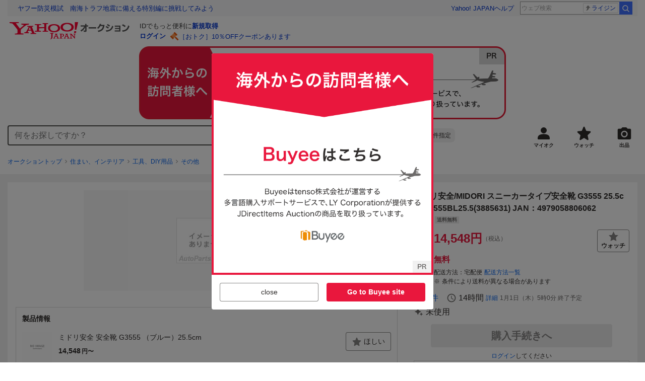

--- FILE ---
content_type: text/javascript
request_url: https://auction-assets.c.yimg.jp/webfe/1.498.2/_next/static/chunks/3728.js
body_size: 1888
content:
"use strict";(self.webpackChunk_N_E=self.webpackChunk_N_E||[]).push([[3728],{39249:function(n,t,e){e.d(t,{Z:function(){return C}});var i=e(85893),r=e(72253),u=e(14932),o=e(22626),c=e(41686),f=e(10507);e(72352);var a=c.ZP.div.withConfig({componentId:"sc-268360b8-0"})(["",""],function(n){return n.$size===f.n.responsive?(0,c.iv)(["margin:"," ",";@media (min-width:","){margin:"," 0;}"],function(n){return n.theme.space[3]},function(n){return n.theme.space[4]},function(n){return n.theme.breakpoint.threshold.medium},function(n){return n.theme.space[3]}):n.$size===f.n.medium?(0,c.iv)(["margin:"," ",";"],function(n){return n.theme.space[3]},function(n){return n.theme.space[0]}):(0,c.iv)(["margin:"," ",";"],function(n){return n.theme.space[3]},function(n){return n.theme.space[4]})}),s=function(n){var t=n.size,e=void 0===t?f.n.default:t,c=n.text,s=n.url,l=n.clData;return(0,i.jsx)(a,{$size:e,children:(0,i.jsx)(o.Message,{variant:"error",titleText:(0,i.jsx)("p",{children:"重要なお知らせ"}),size:e,children:(0,i.jsxs)("p",{children:[c,"（",(0,i.jsx)("a",(0,u._)((0,r._)({href:s,target:"_blank",rel:"noopener noreferrer"},l),{children:"詳細"})),"）"]})})})},l=e(56012),E=e(28608),d=e(99837),h=e(94120),C=function(){var n=(0,d.x)().importantNotice,t=(0,E.Z)().isSmartphone,e=(0,l.OR)({vmodule:"alert",link:"alinfo",position:1});return n?(0,i.jsx)("div",{id:h.b.emergencyNotice.id,children:(0,i.jsx)(s,{text:n.title,url:n.link,clData:e,size:t?f.n.default:f.n.medium})}):null}},44169:function(n,t,e){e.d(t,{H:function(){return c},X:function(){return o}});var i=e(67294),r=e(28608),u=e(46377),o=function(n){var t=(0,r.Z)().featuredToggle,e=(0,i.useMemo)(function(){return t.filter(function(t){return t===n}).length>0},[n,t]),u=(0,i.useCallback)(function(n){return e?n():null},[e]),o=(0,i.useCallback)(function(n){return e?null:n()},[e]),c=(0,i.useCallback)(function(n){if(e)return n()},[e]),f=(0,i.useCallback)(function(n){if(!e)return n()},[e]);return{isEnable:e,renderFeatureOn:u,renderFeatureOff:o,invokeFeatureOn:c,invokeFeatureOff:f}},c=function(n,t){var e=t.experimentId,r=t.bucketId,c=o(n).isEnable,f=(0,u.C)(function(n){return n.linkage.miffy.miffyInfo}),a=(0,i.useMemo)(function(){return c||!!(f[null!=e?e:""]&&f[null!=e?e:""]===r)},[r,f,e,c]),s=(0,i.useCallback)(function(n){return a?n():null},[a]),l=(0,i.useCallback)(function(n){return a?null:n()},[a]),E=(0,i.useCallback)(function(n){if(a)return n()},[a]),d=(0,i.useCallback)(function(n){if(!a)return n()},[a]);return{isEnable:a,renderFeatureOn:s,hideFeatureOn:l,invokeFeatureOn:E,skipFeatureOn:d}}},55553:function(n,t,e){e.d(t,{K:function(){return r}});var i=e(46377),r=function(){var n=(0,i.C)(function(n){return n.alert.notificationSetting.isFetching}),t=(0,i.C)(function(n){return n.alert.notificationSetting.isUpdating}),e=(0,i.C)(function(n){return n.alert.notificationSetting.bidOutCheckoff});return{isFetchingNotificationSetting:n,isUpdatingNotificationSetting:t,lineOutbid:(0,i.C)(function(n){var t;return null===(t=n.alert.notificationSetting.line)||void 0===t?void 0:t.outbid}),pushOutbid:(0,i.C)(function(n){var t;return null===(t=n.alert.notificationSetting.push)||void 0===t?void 0:t.outbid}),bidOutCheckoff:e,isBidOutCheckoffLoading:(0,i.C)(function(n){return n.alert.notificationSetting.isBidOutCheckoffLoading}),isBidOutCheckoffError:(0,i.C)(function(n){return n.alert.notificationSetting.isBidOutCheckoffError}),notificationSettingError:(0,i.C)(function(n){return n.alert.notificationSetting.updateError}),crumb:(0,i.C)(function(n){return n.alert.notificationSetting.crumb})}}},29213:function(n,t,e){e.d(t,{U:function(){return r}});var i=e(46377),r=function(){return{isIdLineLinkage:(0,i.C)(function(n){return n.linkage.linefriendship.isIdLineLinkage}),isAucLineFriend:(0,i.C)(function(n){return n.linkage.linefriendship.isAucLineFriend}),isFetchingLineFriendship:(0,i.C)(function(n){return n.linkage.linefriendship.isFetching}),isUpdatingLineFriendship:(0,i.C)(function(n){return n.linkage.linefriendship.isUpdating}),lineFriendshipError:(0,i.C)(function(n){return n.linkage.linefriendship.updateError}),crumb:(0,i.C)(function(n){return n.linkage.linefriendship.crumb})}}},474:function(n,t,e){e.d(t,{Xh:function(){return a},p6:function(){return s},tM:function(){return l}});var i=e(67294),r=e(28608),u=e(44169),o=e(46377),c=e(54011),f=e(19899),a=function(){var n=(0,o.C)(function(n){return n.linkage.miffy.miffyInfo}),t=(0,u.H)(f.P.lane2,{experimentId:c.U.REACT_LANE2,bucketId:c.n.ON}).isEnable,e=(0,o.C)(function(n){return n.linkage.miffy.miffyInfo[c.U.AUC_RECOMMEND_STOP]}),i=(0,o.C)(function(n){return n.linkage.miffy.miffyInfo[c.U.STOP_INDEX_FLEA]});return{miffyInfo:n,isLane2Release:t,isRecommendStopped:e===c.n.RECOMMEND_STOP,isFleamarketFilterStopped:i===c.n.OFF}},s=function(){var n=(0,r.Z)().isSmartphone,t=(0,o.C)(function(n){return n.linkage.miffy.miffyInfo}),e=n?t[c.U.SP_CHEAPER_LABEL]:t[c.U.PC_CHEAPER_LABEL];return(0,i.useMemo)(function(){return{isTargetT1:e===c.n.CHEAPER_LABEL_T1,isTargetT2:e===c.n.CHEAPER_LABEL_T2}},[e])},l=function(){var n=(0,o.C)(function(n){return n.linkage.miffy.miffyInfo})[c.U.OUTBID_NOTICE];return(0,i.useMemo)(function(){return{isOn:n===c.n.OUTBID_NOTICE_ON}},[n])}},99837:function(n,t,e){e.d(t,{b:function(){return u},x:function(){return r}});var i=e(46377),r=function(){return{importantNotice:(0,i.C)(function(n){return n.notice.important})}},u=function(){return{personalNotice:(0,i.C)(function(n){return n.notice.personal}),isFetching:(0,i.C)(function(n){var t;return null===(t=n.notice.personal)||void 0===t?void 0:t.isFetching})}}},58439:function(n,t,e){e.d(t,{Jt:function(){return d},Sx:function(){return C},kK:function(){return h},nf:function(){return E}});var i,r,u=e(11010),o=e(75766),c=e(72253),f=e(47702),a=e(97582),s=e(72126),l=e(62094),E=(0,l.PK)((i=(0,u._)(function(n,t){return(0,a.Jh)(this,function(n){switch(n.label){case 0:return[4,t.dispatch((0,s.P8)({}))];case 1:return n.sent(),[2]}})}),function(n,t){return i.apply(this,arguments)})),d=(0,l.PK)((r=(0,u._)(function(n,t){var e,i,r,u;return(0,a.Jh)(this,function(a){switch(a.label){case 0:return e=n.onError,i=n.onSuccess,r=n.crumb,u=(0,f._)(n,["onError","onSuccess","crumb"]),[4,t.dispatch((0,s.J7)({headers:(0,o._)({},"x-csrf-token",r),onError:e,setNotificationSettingsRequest:(0,c._)({},u)})).unwrap()];case 1:return a.sent(),null==i||i(),[2]}})}),function(n,t){return r.apply(this,arguments)})),h=Object.freeze(s.Vr),C=Object.freeze(s.hz)},72679:function(n,t,e){e.d(t,{P:function(){return d},s:function(){return h}});var i,r,u=e(11010),o=e(75766),c=e(72253),f=e(14932),a=e(47702),s=e(97582),l=e(67819),E=e(62094),d=(0,E.PK)((i=(0,u._)(function(n,t){return(0,s.Jh)(this,function(n){switch(n.label){case 0:return[4,t.dispatch((0,l.ZG)({}))];case 1:return n.sent(),[2]}})}),function(n,t){return i.apply(this,arguments)})),h=(0,E.PK)((r=(0,u._)(function(n,t){var e,i,r,u;return(0,s.Jh)(this,function(s){switch(s.label){case 0:return e=n.onError,i=n.crumb,r=n.onSuccess,u=(0,a._)(n,["onError","crumb","onSuccess"]),[4,t.dispatch((0,l.Gt)((0,f._)((0,c._)({headers:(0,o._)({},"x-csrf-token",i)},u),{onError:e}))).unwrap()];case 1:return s.sent(),[4,null==r?void 0:r()];case 2:return s.sent(),[2]}})}),function(n,t){return r.apply(this,arguments)}))},2322:function(n,t,e){e.d(t,{r:function(){return i}});var i={CPA_RECOMMEND:"CPA_RECOMMEND",WEB_ITEM_RECOMMEND:"WEB_ITEM_RECOMMEND",WEB_BID_DONE_RECOMMEND:"WEB_BID_DONE_RECOMMEND",WEB_REBID_RECOMMEND:"WEB_REBID_RECOMMEND",MYTOP_RECOMMEND:"MYTOP_RECOMMEND",MYBID_RECOMMEND:"MYBID_RECOMMEND",MYWATCH_RECOMMEND:"MYWATCH_RECOMMEND",MYWON_RECOMMEND:"MYWON_RECOMMEND"}},9030:function(n,t,e){e.d(t,{n:function(){return i}});var i={LINEFRIENDHSHIP_ERROR:"0001",OPTIN_ERROR:"0002",LINEFRIENDHSHIP_MAX_LIMIT_ERROR:"0003"}},75991:function(n,t,e){e.d(t,{p:function(){return r}});var i=e(29204),r=function(n){return n.status===i.WE.InternalServerError&&""===n.code}}}]);

--- FILE ---
content_type: text/javascript
request_url: https://auction-assets.c.yimg.jp/webfe/1.498.2/_next/static/chunks/7252.js
body_size: 6829
content:
"use strict";(self.webpackChunk_N_E=self.webpackChunk_N_E||[]).push([[7252],{30403:function(n,e,t){t.d(e,{Z:function(){return w}});var r=t(85893),o=t(72253),i=t(14932),c=t(22626);t(67294);var u=t(41686),a=t(21214);t(72352);var s=u.ZP.div.withConfig({componentId:"sc-f4d18a29-0"})(["",""],function(n){return"default"===n.$size?(0,u.iv)(["margin:"," ",";"],function(n){return n.theme.space[3]},function(n){return n.theme.space[4]}):"medium"===n.$size?(0,u.iv)(["margin:"," 0;"],function(n){return n.theme.space[3]}):"responsive"===n.$size&&(0,u.iv)(["margin:"," ",";@media (min-width:","){margin:"," 0;}"],function(n){return n.theme.space[3]},function(n){return n.theme.space[4]},function(n){return n.theme.breakpoint.threshold.medium},function(n){return n.theme.space[3]})}),l=function(n){var e=n.size,t=void 0===e?"default":e,u=n.currentUrl,l=n.clData;return(0,r.jsx)(s,{$size:t,children:(0,r.jsx)(c.Message,{variant:"alert",titleText:(0,r.jsx)("p",{children:"登録メールアドレスを確認してください。"}),size:t,children:(0,r.jsxs)("p",{children:["出品時や落札時、質問、評価、取引ナビへの投稿などがあった場合、通知を受け取るために登録メールアドレスの確認が必要です。（",(0,r.jsx)("a",(0,i._)((0,o._)({href:(0,a.Faj)(u),target:"_blank",rel:"nofollow noopener noreferrer"},l),{children:"確認する"})),"）"]})})})},p=u.ZP.div.withConfig({componentId:"sc-ffc9913d-0"})(["",""],function(n){return"default"===n.$size?(0,u.iv)(["margin:"," ",";"],function(n){return n.theme.space[3]},function(n){return n.theme.space[4]}):"medium"===n.$size?(0,u.iv)(["margin:"," 0;"],function(n){return n.theme.space[3]}):"responsive"===n.$size&&(0,u.iv)(["margin:"," ",";@media (min-width:","){margin:"," 0;}"],function(n){return n.theme.space[3]},function(n){return n.theme.space[4]},function(n){return n.theme.breakpoint.threshold.medium},function(n){return n.theme.space[3]})}),h=function(n){var e=n.size,t=void 0===e?"default":e,u=n.clData;return(0,r.jsx)(p,{$size:t,children:(0,r.jsx)(c.Message,{variant:"alert",titleText:(0,r.jsx)("p",{children:"Yahoo!オークションより出品制限のお知らせ"}),size:t,children:(0,r.jsxs)("p",{children:["お客様のYahoo! JAPAN IDは、Yahoo! JAPAN利用規約に照らし、Yahoo!オークションの出品制限措置を実施しました。（",(0,r.jsx)("a",(0,i._)((0,o._)({href:a.lTH,target:"_blank",rel:"nofollow noopener noreferrer"},u),{children:"詳細"})),"）"]})})})},f=u.ZP.div.withConfig({componentId:"sc-1d585b71-0"})(["",""],function(n){return"default"===n.$size?(0,u.iv)(["margin:"," ",";"],function(n){return n.theme.space[3]},function(n){return n.theme.space[4]}):"medium"===n.$size?(0,u.iv)(["margin:"," 0;"],function(n){return n.theme.space[3]}):"responsive"===n.$size&&(0,u.iv)(["margin:"," ",";@media (min-width:","){margin:"," 0;}"],function(n){return n.theme.space[3]},function(n){return n.theme.space[4]},function(n){return n.theme.breakpoint.threshold.medium},function(n){return n.theme.space[3]})}),d=function(n){var e=n.size,t=void 0===e?"default":e,u=n.clData;return(0,r.jsx)(f,{$size:t,children:(0,r.jsx)(c.Message,{variant:"alert",titleText:(0,r.jsx)("p",{children:"Yahoo!オークションより利用停止のお知らせ"}),size:t,children:(0,r.jsxs)("p",{children:["お客様のYahoo! JAPAN IDは、Yahoo! JAPAN利用規約に照らし、Yahoo!オークションのご利用の停止措置を実施しました。（",(0,r.jsx)("a",(0,i._)((0,o._)({href:a.lTH,target:"_blank",rel:"nofollow noopener noreferrer"},u),{children:"詳細"})),"）"]})})})},m=u.ZP.div.withConfig({componentId:"sc-ab939821-0"})(["",""],function(n){return"default"===n.$size?(0,u.iv)(["margin:"," ",";"],function(n){return n.theme.space[3]},function(n){return n.theme.space[4]}):"medium"===n.$size?(0,u.iv)(["margin:"," 0;"],function(n){return n.theme.space[3]}):"responsive"===n.$size&&(0,u.iv)(["margin:"," ",";@media (min-width:","){margin:"," 0;}"],function(n){return n.theme.space[3]},function(n){return n.theme.space[4]},function(n){return n.theme.breakpoint.threshold.medium},function(n){return n.theme.space[3]})}),g=function(n){var e=n.size,t=void 0===e?"default":e,u=n.clData;return(0,r.jsx)(m,{$size:t,children:(0,r.jsx)(c.Message,{variant:"alert",titleText:(0,r.jsx)("p",{children:"Yahoo!メールアドレスを設定してください。"}),size:t,children:(0,r.jsxs)("p",{children:["出品時や落札時、質問、評価、取引ナビへの投稿などがあった場合、通知を受け取るためにYahoo!メールアドレスの設定が必要です。（",(0,r.jsx)("a",(0,i._)((0,o._)({href:a.jwT,target:"_blank",rel:"nofollow noopener noreferrer"},u),{children:"設定する"})),"）"]})})})},y=t(56012),v=t(28608),P=t(51766),k=t(59850),x=t(94120),w=function(){var n=(0,v.Z)().currentUrl,e=(0,P.s)().commonUserSelf,t=(0,y.OR)({vmodule:"alert",link:"alym",position:1}),o=(0,y.OR)({vmodule:"alert",link:"alem",position:1}),i=(0,y.OR)({vmodule:"alert",link:"alstp",position:1}),c=(0,y.OR)({vmodule:"alert",link:"alssp",position:1});if(!e)return null;var u=e.emailStatus,a=e.isAuctionStopped,s=e.exhibit;return(0,r.jsxs)("div",{id:x.b.alert.id,children:[(u===k.Gm.noMail||u===k.Gm.invalidYm)&&(0,r.jsx)(g,{size:"responsive",clData:t}),u===k.Gm.invalidEm&&(0,r.jsx)(l,{currentUrl:n,size:"responsive",clData:o}),a&&(0,r.jsx)(d,{size:"responsive",clData:i}),(null==s?void 0:s.isStopped)&&(0,r.jsx)(h,{size:"responsive",clData:c})]})}},44135:function(n,e,t){t.d(e,{G:function(){return s}});var r=t(72253),o=t(14932),i=t(67294),c=t(46377),u=t(85925),a=t(98423),s=function(){var n=(0,c.C)(u.R_),e=(0,c.T)(),t=(0,i.useCallback)(function(n){e((0,a.Tt)(n))},[e]),s=(0,i.useMemo)(function(){return n.flatMap(function(n){return"UNAVAILABLE"!==n.state&&void 0!==n.discountedPrice&&null!==n.discountedPrice?(0,o._)((0,r._)({},n),{discountedPrice:n.discountedPrice}):[]})},[n]),l=(0,c.C)(function(n){return n.coupon.itempageCouponsLoadingType}),p=(0,c.C)(function(n){return n.coupon.appliedCouponId}),h=(0,c.C)(function(n){return n.coupon.entryCoupons}),f=(0,c.C)(function(n){return n.coupon.coupons}),d=(0,c.C)(function(n){return p?(0,u.vQ)(n,p):void 0}),m=(0,c.C)(function(n){return n.coupon.isSearchCouponsFetching}),g=(0,c.C)(function(n){return n.coupon.searchCoupons});return{validItempageCoupons:s,itempageCouponsLoadingType:l,appliedCouponId:p,entryCoupons:h,coupons:f,appliedCoupon:d,isSearchCouponsFetching:m,listingCoupons:(0,i.useMemo)(function(){return(null==g?void 0:g.promotions)?g.promotions.reduce(function(n,e){return n[e.auctionId]={discountAmount:e.discountAmount,discountType:e.discountType},n},{}):{}},[g]),fetchStoreCampaignCoupon:t,fetchSearchCoupons:(0,i.useCallback)(function(n){e((0,a.gA)(n))},[e]),fetchCoupons:(0,i.useCallback)(function(){e((0,a.vU)())},[e])}}},24800:function(n,e,t){t.d(e,{T:function(){return i}});var r=t(91309),o=t(67294),i=function(){var n=(0,r._)((0,o.useState)(!0),2),e=n[0],t=n[1];return(0,o.useEffect)(function(){e&&(window.requestIdleCallback?window.requestIdleCallback(function(){t(!1)}):t(!1))},[e]),e}},98423:function(n,e,t){t.d(e,{FB:function(){return x},KW:function(){return k},Tt:function(){return w},gA:function(){return S},j$:function(){return j},n6:function(){return P},vU:function(){return b}});var r,o,i,c,u,a,s,l=t(11010),p=t(75766),h=t(47702),f=t(97582),d=t(85925),m=t(91489),g=t(1756),y=t(84053),v=t(62094),P=(0,v.PK)((r=(0,l._)(function(n,e){var t,r,o,i,c,u,a;return(0,f.Jh)(this,function(s){switch(s.label){case 0:if(i=(o=e.getState()).item.detail.item,c=o.userSelf.itempage,!(null==i?void 0:i.seller)||!c)return e.dispatch((0,l._)(function(){return(0,f.Jh)(this,function(n){return[2,e.rejectWithValue(null)]})})),[2];return a={sellerAucUserId:i.seller.aucUserId,endTime:i.endTime,categoryIds:i.category.path.map(function(n){return Number(n.id)}),isEasyPayment:!!(null==i?void 0:null===(t=i.payment)||void 0===t?void 0:t.easyPayment),isShoppingItem:!!(null==i?void 0:null===(r=i.aucShoppingItemInfo)||void 0===r?void 0:r.isShoppingCartEnabled),price:i.taxinPrice?i.taxinPrice:i.price,initPriceNoTax:i.initPrice,buyNowPrice:null!==(u=i.taxinBidorbuy)&&void 0!==u?u:i.bidorbuy,buyNowPriceNoTax:i.bidorbuy},[4,e.dispatch((0,d.sh)({params:a,onError:null==n?void 0:n.onError}))];case 1:return s.sent(),[2]}})}),function(n,e){return r.apply(this,arguments)})),k=(0,v.PK)((o=(0,l._)(function(n,e){var t,r,o;return(0,f.Jh)(this,function(i){switch(i.label){case 0:return t=n.onError,r=(0,h._)(n,["onError"]),o=e.getState().coupon.crumb,[4,e.dispatch((0,d.U$)({addCouponBodyRequest:r,headers:(0,p._)({},"x-csrf-token",null!=o?o:""),onError:t}))];case 1:return i.sent(),[2]}})}),function(n,e){return o.apply(this,arguments)})),x=(0,v.PK)((i=(0,l._)(function(n,e){var t,r,o,i;return(0,f.Jh)(this,function(c){switch(c.label){case 0:return t=n.onError,r=n.couponId,o=(0,h._)(n,["onError","couponId"]),i=e.getState().coupon.crumb,[4,e.dispatch((0,d.$d)({couponId:r,entryCampaignBodyRequest:o,headers:(0,p._)({},"x-csrf-token",null!=i?i:""),onError:t}))];case 1:return c.sent(),[2]}})}),function(n,e){return i.apply(this,arguments)})),w=(0,v.PK)((c=(0,l._)(function(n,e){var t,r;return(0,f.Jh)(this,function(o){switch(o.label){case 0:return t=n.onError,r=n.eid,[4,e.dispatch((0,d.oD)({eid:r,onError:t}))];case 1:return o.sent(),[2]}})}),function(n,e){return c.apply(this,arguments)})),j=(0,v.PK)((u=(0,l._)(function(n,e){var t,r,o,i,c;return(0,f.Jh)(this,function(u){switch(u.label){case 0:return t=n.lastWonUnixTime,[4,(0,g.hZ)({params:{scope:y.WHT.campaign}})];case 1:return r=u.sent().headers,[4,(0,m.es)({headers:(0,p._)({},"x-csrf-token",null!==(o=null==r?void 0:r["x-csrf-token"])&&void 0!==o?o:""),entryActiveCampaignBodyRequest:{type:y.MOS.new_buyer,lastWonUnixTime:t}})];case 2:if(!((i=u.sent()).isSuccess&&i.data.campaigns.filter(function(n){return n.isJustEntered}).length>0))return[3,4];return c=i.data.campaigns.flatMap(function(n){return n.campaignEntryIds}),[4,e.dispatch((0,d.Ff)({campaignEntryIds:c}))];case 3:u.sent(),u.label=4;case 4:return e.dispatch(P()),[2]}})}),function(n,e){return u.apply(this,arguments)})),S=(0,v.PK)((a=(0,l._)(function(n,e){var t,r;return(0,f.Jh)(this,function(o){switch(o.label){case 0:return t=n.onError,r=(0,h._)(n,["onError"]),[4,e.dispatch((0,d.z$)({getItemSearchPromotionsBodyRequest:r,onError:t}))];case 1:return o.sent(),[2]}})}),function(n,e){return a.apply(this,arguments)})),b=(0,v.PK)((s=(0,l._)(function(n,e){return(0,f.Jh)(this,function(t){switch(t.label){case 0:return[4,e.dispatch((0,d.M3)({onError:null==n?void 0:n.onError}))];case 1:return t.sent(),[2]}})}),function(n,e){return s.apply(this,arguments)}))},18330:function(n,e,t){t.d(e,{KW:function(){return f},B1:function(){return s},v0:function(){return c},kG:function(){return h},ce:function(){return u},FF:function(){return d},um:function(){return a},$j:function(){return p},E1:function(){return l},pV:function(){return m}});var r=t(88539),o=JSON.parse('{"f":[{"sentence":"・取引の状況等により、LINEヤフー株式会社が不正行為※の可能性があるとみなした場合（過去の取引も含む）、特典の付与を行わないことや、付与後において特典のご利用を制限することがあります。なお、本件に関するお問い合わせなどにはお答えいたしかねますのであらかじめご了承ください。","links":[]},{"sentence":"※不正行為とは、直接または間接的に、景品・特典の獲得やその換金を目的とした取引及びその準備行為などを指しますが、この限りではありません。","links":[]},{"sentence":"・Yahoo!オークションガイドラインを含むLINEヤフー共通利用規約の趣旨に違反したもしくは違反するおそれがあると当社が判断した場合（過去の取引も含む）、サービスの全部または一部の利用をお断りしたり、クーポンの利用を制限したりするといった措置を講じることがあります。","links":[{"url":"https://auctions.yahoo.co.jp/special/html/guidelines.html","urlString":"Yahoo!オークションガイドライン"},{"url":"https://www.lycorp.co.jp/ja/company/terms/","urlString":"LINEヤフー共通利用規約"}]},{"sentence":"・他のクーポンとの併用はできません。","links":[]},{"sentence":"・クーポンを適用せずに決済した場合、後からクーポンは利用できません。","links":[]},{"sentence":"・購入完了後にキャンセルになった場合、有効期限前であれば5分程度でクーポンが返還され、有効期限内に再度クーポンをご利用いただけます。","links":[]},{"sentence":"※2回使えるクーポンなどの場合、利用可能回数が残っていればキャンセル前でも再度ご利用いただけます。","links":[]},{"sentence":"・Yahoo!かんたん決済の支払い手続き画面または一部のYahoo!オークションストアの購入手続き画面でクーポンを適用せずに決済した場合、後からクーポンは利用できません。","links":[]},{"sentence":"・割引は落札・購入金額に対しての適用となりますので、送料は割引対象外です。Yahoo!オークションストアの定額商品は、購入手続きで選択された商品オプションの金額も適用となります。ただし、Yahoo!オークションストアの購入手続きの「ストアからの確認事項」で選択された「有料ギフト包装」の金額は適用外となります。","links":[]},{"sentence":"・PayPayポイント（期間限定）を付与するキャンペーンと併用した場合、PayPayポイント（期間限定）付与対象は、落札金額（一部のYahoo!オークションストアの定額商品の場合は購入金額と商品オプションを合わせた金額）からクーポンの割引額を差し引いた金額となります。","links":[]},{"sentence":"・Yahoo!かんたん決済または一部のYahoo!オークションストアの購入手続き画面にて利用できます。","links":[]},{"sentence":"・Yahoo!かんたん決済の支払い期限が過ぎると、クーポンも利用できません。","links":[]},{"sentence":"・2個以上で出品されている商品の場合、合計金額がクーポンを適用できる金額を満たしていればご利用いただけます。","links":[]},{"sentence":"・オークション形式の商品の場合、クーポンの有効期間外に終了したオークションを繰り上げ落札した場合、クーポンは利用できません。","links":[]},{"sentence":"・「まとめて取引」では、決済を一つにまとめて一回で行うことができます。複数のクーポンを適用することはできません。","links":[{"url":"https://support.yahoo-net.jp/PccAuctions/s/article/H000013071","urlString":"まとめて取引"}]},{"sentence":"・「まとめて取引」を行う場合は、まとめる商品のいずれかがクーポンの適用条件を満たしている必要があります。また、クーポンの適用条件を満たす商品の商品金額の合計がクーポンを適用できる金額を満たしていればご利用いただけます。ただし、割引はクーポンの適用条件を満たしている商品の商品金額の合計に対してのみ適用されます。","links":[{"url":"https://support.yahoo-net.jp/PccAuctions/s/article/H000013071","urlString":"まとめて取引"}]},{"sentence":"・複数回利用できるクーポンをお持ちの場合でも「まとめて取引」でまとめた商品においてはクーポンは1回しか適用できません。","links":[{"url":"https://support.yahoo-net.jp/PccAuctions/s/article/H000013071","urlString":"まとめて取引"}]},{"sentence":"・Yahoo!オークションストアの商品は「まとめて取引」に対応しておりません。一部のYahoo!オークションストアの購入手続き画面では「まとめて購入手続き」が利用でき、「まとめて購入手続き」では、購入手続きする商品の決済をまとめて一回で行うことができます。複数のクーポンを適用することはできません。","links":[{"url":"https://support.yahoo-net.jp/PccAuctions/s/article/H000013071","urlString":"まとめて取引"}]},{"sentence":"・「まとめて購入手続き」を行う場合は、まとめる商品のいずれかがクーポンの適用条件を満たしている必要があります。また、クーポンの適用条件を満たす商品の商品金額の合計がクーポンを適用できる金額を満たしていればご利用いただけます。ただし、割引はクーポンの適用条件を満たしている商品の商品金額の合計に対してのみ適用されます。","links":[]},{"sentence":"・「まとめて購入手続き」の購入手続き確定後、Yahoo!オークションストアの操作により購入した商品の一部がキャンセルされた場合は、キャンセルされた商品に対する割引の有無にかかわらずクーポンの適用は取り消されます。","links":[]},{"sentence":"・定額限定クーポンの場合、定額検索で表示された商品の落札時のみご利用いただけます。オークション検索で表示された商品での即決落札は対象外となります。「定額検索」は「即決価格のみ設定された商品」が検索結果として表示される方法です。","links":[{"url":"https://support.yahoo-net.jp/PccAuctions/s/article/H000010989#fl_coupon","urlString":"定額限定クーポンの場合"}]},{"sentence":"・オークション形式限定クーポンの場合、オークション検索で表示された商品の落札時のみご利用いただけます。「オークション検索」とは「オークション形式」のオークションが検索結果に表示される方法です。※即決価格のみ設定されたオークションでは利用できません。","links":[{"url":"https://support.yahoo-net.jp/PccAuctions/s/article/H000010989#auc_coupon","urlString":"オークション形式限定クーポンの場合"}]},{"sentence":"・PayPay決済限定クーポンは、PayPay（残高/クレジット/ポイント）、PayPayカードのお支払いに限り利用できます。PayPay残高またはPayPayポイントをクレジットカードと併用する場合は、PayPayカードのみ併用可能です。PayPayカードは、Yahoo!ウォレットのお支払い方法に登録している場合に限ります。","links":[]},{"sentence":"・PayPay決済およびクレジットカードが利用できない一部のカテゴリの商品は、PayPay決済限定クーポンも利用できません。対象カテゴリについてはYahoo!かんたん決済はこちら、Yahoo!オークションストアの購入手続きはこちらをご参照ください。","links":[{"url":"https://support.yahoo-net.jp/PccAuctions/s/article/H000009365","urlString":"Yahoo!かんたん決済はこちら"},{"url":"https://support.yahoo-net.jp/SccAuctions/s/article/H000013378","urlString":"Yahoo!オークションストアの購入手続きはこちら"}]},{"sentence":"・お客様の個人情報の取り扱いについては、プライバシーポリシー、プライバシーセンターをご参照ください。","links":[{"url":"https://www.lycorp.co.jp/ja/company/privacypolicy/","urlString":"プライバシーポリシー"},{"url":"https://privacy.lycorp.co.jp/ja/","urlString":"プライバシーセンター"}]},{"sentence":"・本クーポン以外にも、同時期または開催期間終了後におトクなクーポンを発行することがあります。","links":[]},{"sentence":"・システムメンテナンスなどにより、クーポンを利用できない場合があります。","links":[]},{"sentence":"・クーポンの利用期間や特典内容および適用条件を、予告なく変更する場合や、中止する場合があります。","links":[]},{"sentence":"・「携帯電話番号を設定」と「SMS認証」を行なっていないYahoo! JAPAN IDは出品や購入などの機能を利用できず、付与された特典が利用できない場合がございます。","links":[]}]}'),i=t(84053),c=function(n){return"商品の合計金額：".concat((0,r.Y)(n.lowerPrice),"円以上で利用可")},u=function(n){if(n.upperPrice&&n.discountType!==i.WVg.FIXED_AMOUNT)return"値引き上限：".concat((0,r.Y)(n.upperPrice),"円")},a=function(n){return n.discountType===i.WVg.FIXED_AMOUNT?"最大".concat((0,r.Y)(n.discountAmount),"円"):"最大".concat(n.discountAmount,"%")},s=function(n){var e=n.month.startsWith("0")?n.month.slice(1):n.month,t=n.day.startsWith("0")?n.day.slice(1):n.day;return"".concat(e,"月").concat(t,"日")},l=function(n){return"".concat(n.startTime.year,"年").concat(n.startTime.month,"月").concat(n.startTime.day,"日配布予定クーポン")},p=function(n){return"対象落札・購入期限：".concat(n.endTime.year,"年").concat(n.endTime.month,"月").concat(n.endTime.day,"日（").concat(n.endTime.week,"）").concat(n.endTime.hour,":").concat(n.endTime.minutes)},h=function(n){var e=new Date(n),t=e.getFullYear(),r=e.getMonth()+1,o=e.getDate(),i="日月火水木金土".charAt(e.getDay()),c=e.getHours(),u=e.getMinutes(),a=e.getSeconds();return"".concat(t,"年").concat(r,"月").concat(o,"日(").concat(i,") ").concat(c,"時").concat(u,"分").concat(a,"秒")},f=function(n){var e=n.user,t=n.item;return e.isLogin&&!e.isSeller&&!e.isStore&&t.isOpen&&(t.hasEasyPayment||t.isShoppingItem)},d=function(){return o.f.map(function(n){var e=n.sentence,t=n.links,r=e.replace(/^・/,"").split("\xa5n");if(0===t.length)return{paragraphs:r.map(function(n){return{items:[{text:n,url:null}]}})};var o=t.reduce(function(n,e){var t=e.url,r=e.urlString;return n.set(r,t),n},new Map),i=Array.from(o.keys()).join("|"),c=RegExp("(".concat(i,")"),"g");return{paragraphs:r.map(function(n){return{items:n.split(c).filter(function(n){return""!==n}).map(function(n){var e,t=null!==(e=o.get(n))&&void 0!==e?e:null;return{text:n,url:t}})}})}})},m=function(n){return{items:n.filter(function(n){return!n.isFleamarketItem&&n.initPriceNoTax&&n.seller.isStore}).map(function(n){var e=n.auctionId,t=n.buyNowPrice,r=n.buyNowPriceNoTax,o=n.canEasyPayment,i=n.categoryPath,c=n.endTime,u=n.initPriceNoTax,a=n.isShoppingItem,s=n.price,l=n.seller;return{auctionId:e,buyNowPrice:t,buyNowPriceNoTax:r,canEasyPayment:o,categoryPath:i.map(function(n){return n.id}),endTime:c,initPriceNoTax:null!=u?u:0,isShoppingItem:a,price:s,sellerAucUserId:l.userId}})}}},63256:function(n,e,t){t.d(e,{EC:function(){return s},Ed:function(){return a},SK:function(){return o},YY:function(){return p},a3:function(){return u},o_:function(){return h},yG:function(){return l}});var r=t(91224),o=function(n,e){var t=encodeURIComponent(n.trim().replace(/\u3000/g," ").split(/\s+/).filter(function(n){return n&&!n.startsWith("-")}).join(" ").toLowerCase());return"https://auctions.yahoo.co.jp/closedsearch/closedsearch".concat(t?"/".concat(t):"","/").concat(null!=e?e:0,"/")},i=["1円スタート","タイムセール中","1円～","1円","1スタ","です","中古","多数","完売","最終","値下","即決","お値引","セール","いまだけ","再値下","送料込","送料無料","値引き","値下げ","最終値下","sale","SALE","期間限定","売り切り"],c=["♪","☆","★","♡","❤️","❤","△","▲","▽","▼","◇","◆","□","■","￭","○","￮","〇","●","◎","※","彡","＊","\\*","？","\\?","！","!","，",",","、","､","。","｡","：",":","；",";"],u=function(n){return(0,r.US)({raw:n,maxLength:256,showLeader:!1}).replace(/"/g,"&quot;")},a=function(n){return(0,r.US)({raw:n,maxLength:256,showLeader:!1}).replace(/(\r\n|\r|\n|\t)/g," ").replace(/"/g,"&quot;")},s=function(n){for(var e=n,t=!0;t;)t=!1,i.forEach(function(e){var r=RegExp("【[^【】]*".concat(e,"[^【】]*】|")+"［[^［］]*".concat(e,"[^［］]*］|")+"$$[^\\[$$]*".concat(e,"[^$$$$]*\\]|")+"（[^（）]*".concat(e,"[^（）]*）|")+"$[^\\($]*".concat(e,"[^$$]*\\)|")+"「[^「」]*".concat(e,"[^「」]*」|")+"｢[^｢｣]*".concat(e,"[^｢｣]*｣|")+"＜[^＜＞]*".concat(e,"[^＜＞]*＞|")+"<[^<>]*".concat(e,"[^<>]*>"),"g"),o=n.replace(r,"");o!==n&&(t=!0,n=o)});var o=RegExp(c.join("|"),"ug");return""===(n=(n=(n=n.replace(o," ")).replace(/\s+/g," ")).replace(/【\s*】|［\s*］|$$\s*$$|（\s*）|$\s*$|「\s*」|｢\s*｣|＜\s*＞|<\s*>/g,"")).trim()&&(n=e),(0,r.US)({raw:n,maxLength:48,showLeader:!0})},l=function(n){return"".concat(f(n,29,{suffix:"..."}))},p=function(n){return"".concat(f(n,29,{suffix:"..."})," - Yahoo!オークション")},h=function(n){return f(n,130)},f=function(n,e,t){var r=(null!=t?t:{}).suffix;return Array.from(n).length<=e?n:"".concat(n.slice(0,e)).concat(void 0===r?"":r)}}}]);

--- FILE ---
content_type: text/javascript
request_url: https://auction-assets.c.yimg.jp/webfe/1.498.2/_next/static/chunks/1114.js
body_size: 4435
content:
"use strict";(self.webpackChunk_N_E=self.webpackChunk_N_E||[]).push([[1114],{37476:function(n,e,t){var i=t(72253),r=t(14932),o=t(85893),c=t(22626),a=t(34893),u=t(67294),s=t(41686),l=t(87097),d=t(21214);t(12442),t(45087);var f=s.ZP.div.withConfig({componentId:"sc-70273590-0"})(["display:flex;align-items:center;"]),h=s.ZP.form.withConfig({componentId:"sc-70273590-1"})(["position:relative;flex-grow:1;"]),m=(0,s.iv)(["position:absolute;top:100%;z-index:",";width:calc(100% - 60px);"],function(n){return n.theme.layer.base.level3}),p=s.ZP.div.withConfig({componentId:"sc-70273590-2"})(["",";min-width:524px;",""],m,function(n){return n.$isRight?(0,s.iv)(["right:60px;"]):(0,s.iv)(["left:0;"])}),g=s.ZP.div.withConfig({componentId:"sc-70273590-3"})(["",";left:0;min-width:369px;"],m),v=s.ZP.a.withConfig({componentId:"sc-70273590-4"})(["padding:",";font-size:",";line-height:",";white-space:nowrap;background-color:",";border-radius:",";transition:opacity "," ",";&:link,&:visited,&:hover,&:active{color:",";text-decoration:none;}&:hover{opacity:",";}"],function(n){return n.theme.space[2]},function(n){return n.theme.font.size.xsmall},function(n){return n.theme["line-height"].tight},function(n){return n.theme.color.container.surfaceHigh},function(n){return n.theme.border.radius[3]},function(n){return n.theme.animation.duration[100]},function(n){return n.theme.animation["timing-function"]["ease-out"]},function(n){return n.theme.color.content.onSurface},function(n){return n.theme.opacity.hover});e.Z=function(n){var e,t,s,m=n.placeholder,x=n.categoryPanel,b=n.currentCategoryId,C=n.suggestions,y=void 0===C?[]:C,I=n.onClickCategoryButton,w=n.categoryButtonClData,k=n.searchButtonClData,j=n.searchInputClData,z=n.advancedSearchClData,P=n.clDataClearButton,S=n.onInputValueChange,_=n.renderSearchSuggest,Z=n.onSelectedItemChange,$=n.initialInputValue,E=n.advancedSearchUrl,q=n.onSubmit,B=n.onClickSearchBox,D=n.isCategoryPanelRight,J=(0,u.useRef)(null),L=(0,u.useRef)(null),V=(0,a.Kb)({items:y.flat(),initialInputValue:$,itemToString:function(n){var e;return null!==(e=null==n?void 0:n.text)&&void 0!==e?e:""},onInputValueChange:function(n){var e=n.inputValue;return!!S&&S(e)},onSelectedItemChange:function(n){var e,t,i=n.selectedItem;Z&&Z(i),i&&(null===(t=L.current)||void 0===t||t.setAttribute("value",(null===(e=i.categoryId)||void 0===e?void 0:e.toString())||""),q||T())},stateReducer:function(n,e){var t=e.type,o=e.changes;return t===a.Kb.stateChangeTypes.InputKeyDownEnter&&-1===n.highlightedIndex?(q?q(H):T(),(0,r._)((0,i._)({},o),{isOpen:!1})):o}}),R=V.isOpen,H=V.inputValue,K=V.highlightedIndex,M=V.setInputValue,F=V.getInputProps,N=V.getMenuProps,O=V.getItemProps,Q=V.selectItem,T=(0,u.useCallback)(function(){J.current&&J.current.submit()},[]);(0,u.useEffect)(function(){$?M($):M("")},[$,M]),_||N({},{suppressRefError:!0});var U=(null===(e=l.K.find(function(n){return n.id===b}))||void 0===e?void 0:e.name)||(null===(s=y.flat().find(function(n){return n.categoryId===b}))||void 0===s?void 0:null===(t=s.categoryName)||void 0===t?void 0:t.split(" ＞ ").pop());return 0===b?U+="のカテゴリ":U||(U="このカテゴリから"),(0,o.jsxs)(f,{children:[(0,o.jsxs)(h,{ref:J,action:"".concat(d.qGF,"/search/search"),onSubmit:function(n){n.preventDefault(),q?q(H):T()},children:[(0,o.jsx)("input",{ref:L,type:"hidden",name:"auccat",value:b}),(0,o.jsx)("input",{type:"hidden",name:"tab_ex",value:"commerce"}),(0,o.jsx)("input",{type:"hidden",name:"ei",value:"utf-8"}),(0,o.jsx)("input",{type:"hidden",id:"aq",name:"aq",value:"-1"}),(0,o.jsx)("input",{type:"hidden",id:"oq",name:"oq",value:""}),(0,o.jsx)("input",{type:"hidden",id:"sc_i",name:"sc_i",value:""}),(0,o.jsx)("input",{type:"hidden",id:"fr",name:"fr",value:""}),(0,o.jsx)(c.Search,(0,i._)({endElement:(0,o.jsx)(c.Box,{mr:2,children:(0,o.jsx)(v,(0,r._)((0,i._)({as:"button",type:"button",onClick:I},w),{children:U}))}),name:"p",placeholder:void 0===m?"何をお探しですか？":m,clDataSearchButton:k,clDataSearchInput:j,clDataClearButton:P,onClear:function(){Q(null)}},F({onClick:function(){null==B||B(H)},onKeyDown:function(n){"Enter"===n.key&&n.nativeEvent.preventDefault}}))),x&&(0,o.jsx)(p,{$isRight:void 0!==D&&D,children:x}),_&&(0,o.jsx)(g,{children:_({suggestions:y,isOpen:R,inputValue:H,highlightedIndex:K,getMenuProps:N,getItemProps:O})})]}),(0,o.jsx)(c.Box,{ml:3,display:"flex",children:(0,o.jsx)(v,(0,r._)((0,i._)({href:void 0!==E?E:"".concat(d.qGF,"/search/advanced?auccat=").concat(b)},z),{children:"＋条件指定"}))})]})}},87097:function(n,e,t){t.d(e,{K:function(){return m}});var i=t(91309),r=t(4586),o=t(85893),c=t(22626),a=t(67294),u=t(41686);t(84131);var s=u.ZP.div.withConfig({componentId:"sc-8a619671-0"})(["position:relative;z-index:",";display:flex;padding:"," "," "," ",";background-color:",";border:1px solid ",";"],function(n){return n.theme.layer.base.level3},function(n){return n.theme.space[4]},function(n){return n.theme.space[0]},function(n){return n.theme.space[8]},function(n){return n.theme.space[3]},function(n){return n.theme.color.container.surfaceLowest},function(n){return n.theme.color.outline.variant}),l=u.ZP.ul.withConfig({componentId:"sc-8a619671-1"})(["flex-shrink:0;width:164px;&:not(:last-of-type){margin-right:",";border-right:1px dashed ",";}"],function(n){return n.theme.space[2]},function(n){return n.theme.color.outline.variant}),d=u.ZP.li.withConfig({componentId:"sc-8a619671-2"})(["font-size:",";&:not(:last-child){margin-bottom:",";}"],function(n){return n.theme.font.size.xsmall},function(n){return n.theme.space[2]}),f=u.ZP.button.withConfig({componentId:"sc-8a619671-3"})(["width:100%;font-weight:",";color:",";vertical-align:top;&:hover{color:#d7a50d;}"],function(n){return n.$current?"bold":"normal"},function(n){return n.$current?"#d7a50d":"inherit"}),h=u.ZP.button.withConfig({componentId:"sc-8a619671-4"})(["position:absolute;right:",";bottom:",";&:hover{opacity:",";}"],function(n){return n.theme.space[1]},function(n){return n.theme.space[1]},function(n){return n.theme.opacity.hover}),m=[{id:0,name:"すべて"},{id:23336,name:"コンピュータ"},{id:23632,name:"家電、AV、カメラ"},{id:22152,name:"音楽"},{id:21600,name:"本、雑誌"},{id:21964,name:"映画、ビデオ"},{id:25464,name:"おもちゃ、ゲーム"},{id:24242,name:"ホビー、カルチャー"},{id:2e4,name:"アンティーク、コレクション"},{id:24698,name:"スポーツ、レジャー"},{id:26318,name:"自動車、オートバイ"},{id:23e3,name:"ファッション"},{id:23140,name:"アクセサリー、時計"},{id:42177,name:"ビューティー、ヘルスケア"},{id:23976,name:"食品、飲料"},{id:24198,name:"住まい、インテリア"},{id:2084055844,name:"ペット、生き物"},{id:22896,name:"事務、店舗用品"},{id:26086,name:"花、園芸"},{id:2084043920,name:"チケット、金券、宿泊予約"},{id:24202,name:"ベビー用品"},{id:2084032594,name:"タレントグッズ"},{id:20060,name:"コミック、アニメグッズ"},{id:2084060731,name:"不動産"},{id:2084217893,name:"チャリティー"},{id:26084,name:"その他"}];e.Z=function(n){var e=n.currentCategoryId,t=n.onClickCategoryItem,u=n.onClickClose,p=(0,i._)((0,a.useState)(!1),2),g=p[0],v=p[1],x=(0,a.useRef)(null),b=(0,a.useCallback)(function(n){g&&n.target instanceof HTMLElement&&x.current&&!x.current.contains(n.target)&&(n.stopPropagation(),u())},[g,u]);(0,a.useEffect)(function(){return v(!0),document.addEventListener("click",b,!0),function(){document.removeEventListener("click",b,!0)}},[b]);var C=m.reduce(function(n,e,t){return t%9?n:(0,r._)(n).concat([m.slice(t,t+9)])},[]);return(0,o.jsxs)(s,{ref:x,children:[C.map(function(n,i){return(0,o.jsx)(l,{children:n.map(function(n){return(0,o.jsx)(d,{children:(0,o.jsx)(f,{type:"button",$current:e===n.id,onClick:function(){return t(n.id)},children:n.name})},n.id)})},i)}),(0,o.jsx)(h,{type:"button",onClick:u,children:(0,o.jsx)(c.Icon,{variant:"close",size:24,color:"contentOnSurface",ariaLabel:"閉じる"})})]})}},99461:function(n,e,t){var i=t(72253),r=t(14932),o=t(85893),c=t(22626),a=t(41686),u=t(10507);t(63559),t(84131);var s=a.ZP.div.withConfig({componentId:"sc-16db1908-0"})(["background-color:",";",""],function(n){return n.theme.color.container.surfaceLowest},function(n){return n.$size===u.J.medium&&"\n    border: 1px solid ".concat(n.theme.color.outline.variant,";\n  ")}),l=a.ZP.li.withConfig({componentId:"sc-16db1908-1"})(["display:flex;align-items:center;cursor:pointer;"," "," & > svg{flex-shrink:0;}"],function(n){return n.$isSelected&&"\n      background-color: ".concat(n.theme.color.container.surfaceHigh,";\n      ").concat(g," {\n        background-color: ").concat(n.theme.color.container.surfaceHighest,";\n      }\n    ")},function(n){return n.$size===u.J.medium?"\n    padding: ".concat(n.theme.space[1]," ").concat(n.theme.space[3],";\n    font-size: ").concat(n.theme.font.size.xsmall,";\n  "):"\n    padding: ".concat(n.theme.space[3]," ").concat(n.theme.space[4],";\n    border-top: 1px solid ").concat(n.theme.color.outline.variant,";\n    font-size: ").concat(n.theme.font.size.small,";\n    &:last-child {\n      border-bottom: 1px solid ").concat(n.theme.color.outline.variant,";\n    }\n  ")}),d=a.ZP.span.withConfig({componentId:"sc-16db1908-2"})(["",""],function(n){return n.$size===u.J.medium&&"\n        margin-right: ".concat(n.theme.space[3],";\n      ")}),f=a.ZP.span.withConfig({componentId:"sc-16db1908-3"})(["color:",";",""],function(n){return n.theme.color.content.onSurfaceVariant},function(n){return n.$size===u.J.medium?"\n        font-size: ".concat(n.theme.font.size["2xsmall"],";\n      "):"\n        font-size: ".concat(n.theme.font.size.xsmall,";\n      ")}),h=a.ZP.mark.withConfig({componentId:"sc-16db1908-4"})(["font-weight:",";color:",";background-color:transparent;"],function(n){return n.theme.font.weight.bold},function(n){return n.theme.color.content.onSurface}),m=a.ZP.div.withConfig({componentId:"sc-16db1908-5"})(["text-align:center;",""],function(n){return n.$size===u.J.medium?"\n          padding: ".concat(n.theme.space[2]," 0;\n          border-top: 1px solid ").concat(n.theme.color.outline.variant,";\n        "):"\n          padding: ".concat(n.theme.space[4]," 0;\n        ")}),p=a.ZP.span.withConfig({componentId:"sc-16db1908-6"})(["display:flex;flex-grow:1;",""],function(n){return n.$size===u.J.medium?"\n        flex-wrap: wrap;\n        gap: ".concat(n.theme.space[1]," 0;\n        align-items: center;\n        margin-left: ").concat(n.theme.space[1],";\n        "):"\n        flex-direction: column;\n        margin-left: ".concat(n.theme.space[2],";\n        ")}),g=a.ZP.button.withConfig({componentId:"sc-16db1908-7"})(["display:inline-flex;padding:",";margin-left:",";background-color:",";border-radius:",";"],function(n){return n.theme.space[1]},function(n){return n.theme.space[2]},function(n){return n.theme.color.background.surface},function(n){return n.theme.border.radius[1]}),v=function(n){return n.toLowerCase().replace(/[\u3041-\u3096]/g,function(n){return String.fromCharCode(n.charCodeAt(0)+96)})},x=function(n,e){var t=v(n),i=v(e).indexOf(t);if(-1===i)return(0,o.jsx)(o.Fragment,{children:e});var r=i+n.length,c=e.substring(0,i),a=e.substring(i,r),u=e.substring(r);return(0,o.jsxs)(o.Fragment,{children:[c,(0,o.jsx)(h,{children:a}),u]})};e.Z=function(n){var e=n.size,t=void 0===e?u.J.default:e,a=n.inputValue,h=n.suggestions,v=n.isOpen,b=n.highlightedIndex,C=n.getMenuProps,y=n.getItemProps,I=n.onSelectedItemChange,w=n.onClickRemoveHistory,k=n.onClickPlusButton;if(0===h.filter(function(n){return n.length>0}).length||!v)return C({},{suppressRefError:!0}),null;var j=h.reduce(function(n,e){return n+e.filter(function(n){return n.isHistory}).length},0);return(0,o.jsxs)(s,{$size:t,children:[(0,o.jsx)("ul",(0,r._)((0,i._)({},C()),{children:h.map(function(n,e){var s=h.slice(0,e).reduce(function(n,e){return n+e.length},0);return n.map(function(n,e){var h=s+e;return(0,o.jsxs)(l,(0,r._)((0,i._)({$size:t,$isSelected:b===h},y({index:h,item:n,onClick:function(){I&&I()}})),{children:[(0,o.jsx)(c.Icon,{variant:n.isHistory?"clockSolid":"search",size:t===u.J.medium?14:16,ariaLabel:n.isHistory?"検索履歴":"検索キーワードの提案"}),(0,o.jsxs)(p,{$size:t,children:[(0,o.jsx)(d,{$size:t,children:x(a,n.text)}),n.categoryName&&(0,o.jsx)(f,{$size:t,children:n.categoryName})]}),t===u.J.default&&(0,o.jsx)(g,{type:"button",onClick:function(e){e.stopPropagation(),k&&k(n)},children:(0,o.jsx)(c.Icon,{variant:"plusBold",size:12,ariaLabel:"キーワードを追加"})})]}),h)})})})),j>0&&""===a&&(0,o.jsx)(m,{$size:t,children:(0,o.jsx)(c.Button,{size:"small",as:"button",type:"button",startIcon:(0,o.jsx)(c.Icon,{variant:"delete",size:16}),onClick:w,children:"検索履歴を削除"})})]})}},32083:function(n,e,t){t.d(e,{M:function(){return a}});var i=t(67294),r=t(46377),o=t(49729),c=t(52876),a=function(){var n=(0,r.T)(),e=(0,r.C)(function(n){return n.suggest}),t=(0,i.useMemo)(function(){return e.search},[e.search]),a=(0,i.useMemo)(function(){return e.unitQueries},[e.unitQueries]),u=(0,r.C)(function(n){return n.suggest.isUnitQueriesFetching});return{search:t,unitQueries:a,fetch:(0,i.useCallback)(function(e){n((0,c.o)({query:e}))},[n]),fetchUnitQueries:(0,i.useCallback)(function(e){n((0,c.a)({query:e}))},[n]),reset:(0,i.useCallback)(function(){n((0,o.v2)())},[n]),isUnitQueriesFetching:u}}},88175:function(n,e,t){t.d(e,{k:function(){return o}});var i=t(91309),r=t(67294),o=function(){var n=arguments.length>0&&void 0!==arguments[0]?arguments[0]:{initial:!1},e=n.initial,t=(0,i._)((0,r.useState)(void 0!==e&&e),2),o=t[0],c=t[1];return[o,(0,r.useMemo)(function(){return{on:function(){return c(!0)},off:function(){return c(!1)},toggle:function(){return c(function(n){return!n})}}},[])]}},52876:function(n,e,t){t.d(e,{a:function(){return l},o:function(){return s}});var i,r,o=t(11010),c=t(97582),a=t(49729),u=t(62094),s=(0,u.PK)((i=(0,o._)(function(n,e){var t,i,r,o,u,s;return(0,c.Jh)(this,function(c){switch(c.label){case 0:return t=n.query,r=void 0===(i=n.limit)?11:i,u=void 0===(o=n.categoryLimit)?5:o,s=n.onError,[4,e.dispatch((0,a.e2)({params:{query:t,limit:r,categoryLimit:u},onError:s}))];case 1:return c.sent(),[2]}})}),function(n,e){return i.apply(this,arguments)})),l=(0,u.PK)((r=(0,o._)(function(n,e){var t,i;return(0,c.Jh)(this,function(r){switch(r.label){case 0:if(t=n.query,i=n.onError,!t)return[3,2];return[4,e.dispatch((0,a.r7)({params:{query:t},onError:i}))];case 1:return r.sent(),[3,4];case 2:return[4,e.dispatch((0,a.NH)())];case 3:r.sent(),r.label=4;case 4:return[2]}})}),function(n,e){return r.apply(this,arguments)}))}}]);